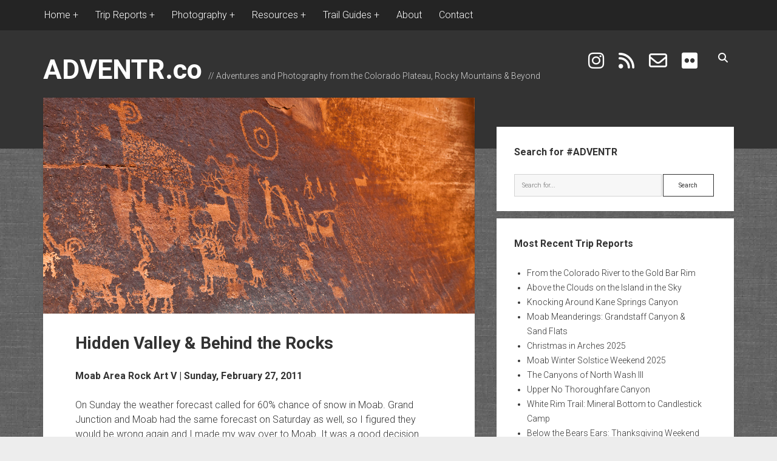

--- FILE ---
content_type: text/html; charset=utf-8
request_url: https://www.google.com/recaptcha/api2/aframe
body_size: 266
content:
<!DOCTYPE HTML><html><head><meta http-equiv="content-type" content="text/html; charset=UTF-8"></head><body><script nonce="ptbEIGL3nM2jvNrKfea3_w">/** Anti-fraud and anti-abuse applications only. See google.com/recaptcha */ try{var clients={'sodar':'https://pagead2.googlesyndication.com/pagead/sodar?'};window.addEventListener("message",function(a){try{if(a.source===window.parent){var b=JSON.parse(a.data);var c=clients[b['id']];if(c){var d=document.createElement('img');d.src=c+b['params']+'&rc='+(localStorage.getItem("rc::a")?sessionStorage.getItem("rc::b"):"");window.document.body.appendChild(d);sessionStorage.setItem("rc::e",parseInt(sessionStorage.getItem("rc::e")||0)+1);localStorage.setItem("rc::h",'1768661177105');}}}catch(b){}});window.parent.postMessage("_grecaptcha_ready", "*");}catch(b){}</script></body></html>

--- FILE ---
content_type: text/javascript
request_url: https://adventr.co/wp-content/plugins/period-pro/js/build/functions.min.js?ver=6.9
body_size: 457
content:
jQuery(document).ready(function(a){function b(){h.hasClass("open")?(h.removeClass("open"),a(this).removeClass("open"),a(this).children("span").text(objectL10n.openMenu),a(this).attr("aria-expanded","false")):(h.addClass("open"),a(this).addClass("open"),a(this).children("span").text(objectL10n.closeMenu),a(this).attr("aria-expanded","true"))}function c(){if(window.innerWidth>899&&(d.hasClass("two-right-layout")||d.hasClass("two-left-layout")||d.hasClass("two-narrow-layout")||d.hasClass("two-wide-layout"))&&(d.hasClass("archive")||d.hasClass("blog")||d.hasClass("search"))){a(".infinite-wrap").children(".entry").detach().appendTo(f),a(".infinite-wrap, .infinite-loader").remove();var b=e.find(".entry"),c=1;b.each(function(){if(a(this).hasClass("sorted"))return void c++;if(a(this).addClass("sorted"),2==c&&a(this).addClass("right"),c>2){var b=a(this).prev(),d=a(this).prev().prev(),e=Math.ceil(b.offset().top+b.outerHeight()),f=Math.ceil(d.offset().top+d.outerHeight());if(b.hasClass("right"))var g="right",h="left";else var g="left",h="right";f>e?a(this).addClass(g):a(this).addClass(h)}c++})}}var d=a("body"),e=(a("#overflow-container"),a("#main")),f=(a(".entry"),a("#loop-container")),g=(a("#header-image"),a("#toggle-secondary-navigation")),h=a("#menu-secondary");a(window).on("load",function(){c()}),a(".featured-video, .header-image.video").fitVids({customSelector:'iframe[src*="dailymotion.com"], iframe[src*="slideshare.net"], iframe[src*="animoto.com"], iframe[src*="blip.tv"], iframe[src*="funnyordie.com"], iframe[src*="hulu.com"], iframe[src*="ted.com"], iframe[src*="vine.co"], iframe[src*="wordpress.tv"], iframe[src*="soundcloud.com"], iframe[src*="wistia.net"]'}),a(document.body).on("post-load",function(){a(".featured-video, .header-image.video").fitVids({customSelector:'iframe[src*="dailymotion.com"], iframe[src*="slideshare.net"], iframe[src*="animoto.com"], iframe[src*="blip.tv"], iframe[src*="funnyordie.com"], iframe[src*="hulu.com"], iframe[src*="ted.com"], iframe[src*="vine.co"], iframe[src*="wordpress.tv"], iframe[src*="soundcloud.com"], iframe[src*="wistia.net"]'}),c()}),a(document.body).on("layout-change",function(){c()}),g.on("click",b)});